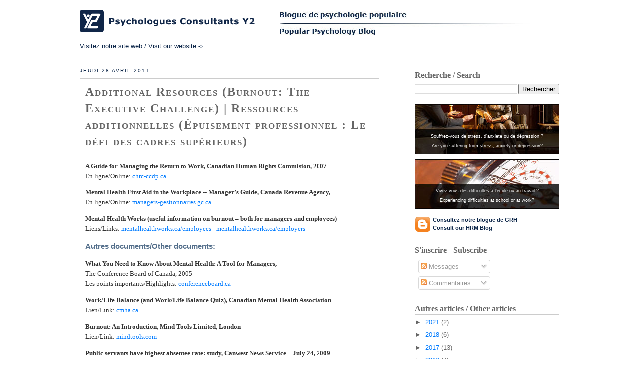

--- FILE ---
content_type: text/html; charset=UTF-8
request_url: https://psychologie.y2cp.com/2011/04/additional-resources-burnout-executive.html
body_size: 14050
content:
<!DOCTYPE html>
<html dir='ltr' xmlns='http://www.w3.org/1999/xhtml' xmlns:b='http://www.google.com/2005/gml/b' xmlns:data='http://www.google.com/2005/gml/data' xmlns:expr='http://www.google.com/2005/gml/expr'>
<head>
<link href='https://www.blogger.com/static/v1/widgets/2944754296-widget_css_bundle.css' rel='stylesheet' type='text/css'/>
<meta content='text/html; charset=UTF-8' http-equiv='Content-Type'/>
<meta content='blogger' name='generator'/>
<link href='https://psychologie.y2cp.com/favicon.ico' rel='icon' type='image/x-icon'/>
<link href='http://psychologie.y2cp.com/2011/04/additional-resources-burnout-executive.html' rel='canonical'/>
<link rel="alternate" type="application/atom+xml" title="Psychologues Consultants Y2 - Atom" href="https://psychologie.y2cp.com/feeds/posts/default" />
<link rel="alternate" type="application/rss+xml" title="Psychologues Consultants Y2 - RSS" href="https://psychologie.y2cp.com/feeds/posts/default?alt=rss" />
<link rel="service.post" type="application/atom+xml" title="Psychologues Consultants Y2 - Atom" href="https://www.blogger.com/feeds/1818966729077632241/posts/default" />

<link rel="alternate" type="application/atom+xml" title="Psychologues Consultants Y2 - Atom" href="https://psychologie.y2cp.com/feeds/2588205383955113907/comments/default" />
<!--Can't find substitution for tag [blog.ieCssRetrofitLinks]-->
<meta content='http://psychologie.y2cp.com/2011/04/additional-resources-burnout-executive.html' property='og:url'/>
<meta content='Additional Resources (Burnout: The Executive Challenge) | Ressources additionnelles (Épuisement professionnel : Le défi des cadres supérieurs)' property='og:title'/>
<meta content='A Guide for Managing the Return to Work, Canadian Human Rights Commision, 2007  En ligne/Online: chrc-ccdp.ca Mental Health First Aid in the...' property='og:description'/>
<title>
Psychologues Consultants Y2: Additional Resources (Burnout: The Executive Challenge) | Ressources additionnelles (Épuisement professionnel : Le défi des cadres supérieurs)
</title>
<style id='page-skin-1' type='text/css'><!--
/*
-----------------------------------------------
Blogger Template Style
Name:     Minima
Designer: Douglas Bowman
URL:      www.stopdesign.com
Date:     26 Feb 2004
Updated by: Blogger Team
----------------------------------------------- */
/* Variable definitions
====================
<Variable name="bgcolor" description="Page Background Color"
type="color" default="#fff">
<Variable name="textcolor" description="Text Color"
type="color" default="#333">
<Variable name="linkcolor" description="Link Color"
type="color" default="#58a">
<Variable name="pagetitlecolor" description="Blog Title Color"
type="color" default="#666">
<Variable name="descriptioncolor" description="Blog Description Color"
type="color" default="#999">
<Variable name="titlecolor" description="Post Title Color"
type="color" default="#c60">
<Variable name="bordercolor" description="Border Color"
type="color" default="#ccc">
<Variable name="sidebarcolor" description="Sidebar Title Color"
type="color" default="#999">
<Variable name="sidebartextcolor" description="Sidebar Text Color"
type="color" default="#666">
<Variable name="visitedlinkcolor" description="Visited Link Color"
type="color" default="#999">
<Variable name="bodyfont" description="Text Font"
type="font" default="normal normal 100% Georgia, Serif">
<Variable name="headerfont" description="Sidebar Title Font"
type="font"
default="normal normal 78% Verdana,Sans-serif,'Trebuchet MS',Trebuchet,Arial">
<Variable name="pagetitlefont" description="Blog Title Font"
type="font"
default="normal normal 200% Georgia, Serif">
<Variable name="descriptionfont" description="Blog Description Font"
type="font"
default="normal normal 78% 'Trebuchet MS', Trebuchet, Arial, Verdana, Sans-serif">
<Variable name="postfooterfont" description="Post Footer Font"
type="font"
default="normal normal 78% 'Trebuchet MS', Trebuchet, Arial, Verdana, Sans-serif">
<Variable name="startSide" description="Side where text starts in blog language"
type="automatic" default="left">
<Variable name="endSide" description="Side where text ends in blog language"
type="automatic" default="right">
*/
/* Use this with templates/template-twocol.html */
body {
background:#ffffff;
margin:0;
color:#333333;
font:x-small Georgia Serif;
font-size/* */:/**/small;
font-size: /**/small;
text-align: center;
}
a:link {
color:#007bff;
text-decoration:none;
}
a:visited {
color:#007bff;
text-decoration:none;
}
a:hover {
color:#007bff;
text-decoration:underline;
}
a img {
border-width:0;
}
/* Header
-----------------------------------------------
*/
#header-wrapper {
display: none;
width: 960px;
margin: 0px 0px 30px 0px;
}
#header-inner {
display: none;
background-position: center;
margin-left: auto;
margin-right: auto;
}
#header {
display: none;
margin: 0px;
text-align: center;
color:#666666;
}
#header h1 {
display: none;
margin:5px 5px 0;
padding:15px 20px .25em;
line-height:1.2em;
letter-spacing:.2em;
font: normal normal 200% Verdana, sans-serif;
}
#header a {
color:#666666;
text-decoration:none;
}
#header a:hover {
color:#666666;
}
#header .description {
margin:0 5px 5px;
padding:0 20px 15px;
max-width:700px;
letter-spacing:.2em;
line-height: 1.4em;
font: normal normal 78% Verdana, sans-serif;
color: #999999;
}
#header img {
margin-left: auto;
margin-right: auto;
}
/* Outer-Wrapper
----------------------------------------------- */
#outer-wrapper {
width: 960px;
margin: 10px auto 0 auto;
padding:10px;
text-align:left;
font: normal normal 100% Verdana, sans-serif;
}
#main-wrapper {
width: 600px;
float: left;
word-wrap: break-word; /* fix for long text breaking sidebar float in IE */
overflow: hidden;     /* fix for long non-text content breaking IE sidebar float */
}
#sidebar-wrapper {
width: 289px;
float: right;
word-wrap: break-word; /* fix for long text breaking sidebar float in IE */
overflow: hidden;      /* fix for long non-text content breaking IE sidebar float */
}
/* Headings
----------------------------------------------- */
h2 {
margin:1.5em 0 .75em;
font:normal normal 78% Verdana, sans-serif;
font-size: 10pt;
font-weight: bold;
line-height: 1.4em;
color:#0c2649;
}
/* Posts
-----------------------------------------------
*/
p.date-header {
margin:1.5em 0 .5em;
font-size: 8pt;
font-weight: normal;
margin:1.5em 0 .75em;
font:normal normal 78% Verdana, sans-serif;
text-transform: uppercase;
line-height: 1.4em;
letter-spacing:.2em;
color:#0c2649;
}
.post {
margin: 0px 0px 30px 0px;
border:1px solid #CCCCCC;
padding:0px 0px 5px 0px;
-moz-border-radius: 0px 0px 10px 10px;
-webkit-border-radius: 0px 0px 10px 10px;
border-radius: 0px 0px 10px 10px;
}
.post p{
text-align: justify;
font-family: Verdana, Arial, Helvetica, sans-serif;
}
.post h2 {
margin: 0px 0px 0px 0px;
padding: 10px 10px 10px 10px !important;
text-align: left !important;
color: #666666 !important;
font-size: 18pt !important;
letter-spacing: 2px !important;
font-variant: small-caps;
font-family: "Palatino Linotype", Palatino, "Book Antiqua", "URW Palladio L", Georgia, serif;
font-weight: bold;
display: block;
}
.post h2 a, .post h2 a:visited, .post h2 strong {
margin: 0px 0px 0px 0px;
padding: 0px 0px 0px 0px !important;
text-align: left !important;
color: #666666 !important;
font-size: 18pt !important;
letter-spacing: 2px !important;
font-variant: small-caps;
font-family: "Palatino Linotype", Palatino, "Book Antiqua", "URW Palladio L", Georgia, serif;
font-weight: bold;
display: block;
text-decoration: none;
}
.entry-title
{
padding: 0px 0px 15px 0px !important;
}
.post h2 strong, .post h2 a:hover {
color: #007bff !important;
}
.post h3, .post h4 {
color: #546F8B;
}
.post-body {
margin:0 0 .75em;
line-height:1.6em;
padding: 0px 10px 0px 10px !important;
}
.post-body blockquote {
line-height:1.3em;
}
.post-footer {
margin: .75em 0;
padding: 0px 10px 0px 10px;
color:#0c2649;
letter-spacing:.1em;
font: normal normal 78% Verdana, sans-serif;
line-height: 1.4em;
}
.comment-link {
margin-left:.6em;
}
.post img {
padding:0px 0px 5px 0px;
}
.post blockquote {
margin:1em 20px;
}
.post blockquote p {
margin:.75em 0;
}
.post-footer-line
{
font-size: 10pt !important;
}
.jump-link
{
padding: 10px 10px 10px 10px !important;
}
/* Comments
----------------------------------------------- */
#comments h4 {
margin:1em 0;
font-weight: bold;
line-height: 1.4em;
letter-spacing:.2em;
color: #0c2649;
}
#comments-block {
margin:1em 0 1.5em;
line-height:1.6em;
}
#comments-block .comment-author {
margin:.5em 0;
}
#comments-block .comment-body {
margin:.25em 0 0;
}
#comments-block .comment-footer {
margin:-.25em 0 2em;
line-height: 1.4em;
letter-spacing:.1em;
}
#comments-block .comment-body p {
margin:0 0 .75em;
}
.deleted-comment {
font-style:italic;
color:gray;
}
#blog-pager-newer-link {
float: left;
}
#blog-pager-older-link {
float: right;
}
#blog-pager {
text-align: center;
}
.feed-links {
clear: both;
line-height: 2.5em;
}
/* Sidebar Content
----------------------------------------------- */
.sidebar {
color: #666666;
line-height: 1.5em;
}
.sidebar ul {
list-style:none;
margin:0 0 0;
padding:0 0 0;
}
.sidebar li {
margin:0;
padding-top:0;
padding-right:0;
padding-bottom:.25em;
padding-left:15px;
text-indent:-15px;
line-height:1.5em;
}
.sidebar .widget, .main .widget {
margin:0;
padding:0;
}
.main .Blog {
border-bottom-width: 0;
}
.sidebar .widget h2 {
text-align: left;
margin: 20px 0px 5px 0px;
/*color: #0C2649;*/
color: #666666 !important;
padding: 0px 0px 0px 0px;
border-bottom: 1px solid #CCCCCC;
font-size: 12pt !important;
/*letter-spacing: 1px;*/
/*font-variant: small-caps;*/
/*font: Verdana;*/
font-family: "Palatino Linotype", Palatino, "Book Antiqua", "URW Palladio L", Georgia, serif;
font-weight: bold;
letter-spacing:0;
text-transform: none !important;
}
/* Profile
----------------------------------------------- */
.profile-img {
float: left;
margin-top: 0;
margin-right: 5px;
margin-bottom: 5px;
margin-left: 0;
padding: 4px;
border: 1px solid #cccccc;
}
.profile-data {
margin:0;
letter-spacing:.1em;
font: normal normal 78% Verdana, sans-serif;
color: #0c2649;
font-weight: bold;
line-height: 1.6em;
}
.profile-datablock {
margin:.5em 0 .5em;
}
.profile-textblock {
margin: 0.5em 0;
line-height: 1.6em;
}
.profile-link {
font: normal normal 78% Verdana, sans-serif;
text-transform: uppercase;
letter-spacing: .1em;
}
.QuickLinks
{
width: 220px;
padding: 0px 10px 0px 0px;
}
.Boite
{
display: block;
width: 210px;
height: 20px;
background-image: url(https://lh3.googleusercontent.com/blogger_img_proxy/AEn0k_vHQ24H_yiTIN3eyZ1TyGtH3MsYQ8Y0W400YhF6gyjCA9igAMcf3MBCuSHyUZkqNGyzzb2P-KY9QL7LXOlQwu1_LKzWZXoFm0lBhOtKucDnTxyfofdxdvSkpg=s0-d);
background-position: left;
background-repeat: no-repeat;
padding: 6px 10px 5px 0px;
margin: 0px auto;
color: #FFFFFF !important;
text-align: center;
font-weight: bold;
text-decoration: none !important;
}
.Boite:hover
{
background-image: url(https://lh3.googleusercontent.com/blogger_img_proxy/AEn0k_tIdClwH_YkV5hHUmasBy8xSfqfVho6JDsvboPHY6hcv9UhqS5DqcQZvignPoQV9ulcBNGJLSA4BABfEG-9W4ASkr9-qCZeVhj-DwX3XBSwwBsDqBVRVG5Cz_a2MA=s0-d);
background-position: top left;
background-repeat: no-repeat;
color: #FFFFFF !important;
}
.Question
{
display: block;
width: 339px;
height: 100px;
padding: 0px;
margin: 36px 0px 0px 0px;
background-image: url(https://lh3.googleusercontent.com/blogger_img_proxy/AEn0k_uXmkyZ6AH7E_NOZhg9S9QYf5iflRtHH-eB17fM7doVPn4fHRPMBUJ5SUcz_oRmUWhA6XP4SGfWgXV3GkRaZmrV9rpQpjkgXXnZ1lfTiD-iNGCyiwl3Y5TBMo-SUo2GBnJmW2s=s0-d);
background-position: left;
background-repeat: no-repeat;
}
.Question:hover
{
background-image: url(https://lh3.googleusercontent.com/blogger_img_proxy/AEn0k_u0xLjY2HgNDT4NyRUM3afUl4jpPJm4w-HD9RD-tDATmxM1v_adZ3YU8ys8oTLg2CFU1DfUYMYBLy0HOSol1m7EPvZHYrZer-9yPtqgb5lyIcz-nwd77eyqI1YEKHtv1etrOZIApmmx=s0-d);
}
.QuickLinks ul
{
margin: 5px 0px 10px 0px;
padding: 0px;
position: relative;
line-height: 1.4em;
overflow: hidden;
}
.QuickLinks li
{
padding: 0px 0px 0px 35px;
margin: 3px 0px 3px 0px;
background-image: url(https://lh3.googleusercontent.com/blogger_img_proxy/AEn0k_vWOdtQRSm7awbREIIcucUphSG-2qcPpuFneh5dUf8io6z-w2HAi_XIRq4zeUEWulYIg7aDawjVjJ1Ko2WDh3t1cU9vcCCJSu4p96eaa8XVIhdCZpvXrw76c3AlLQ=s0-d);
background-position: 0px 1px !important;
background-repeat: no-repeat;
list-style: none;
line-height: 1.4em;
text-align: left;
}
.Blogs
{
display: block;
height: 30px;
width: 339px;
padding: 1px 0px 9px 35px;
margin: 10px 0px 10px 0px;
background-image: url(https://lh3.googleusercontent.com/blogger_img_proxy/AEn0k_uZKnjtWwnhe7vDwaVq64LFBAmE02Y4cmm33XqhdWOUSuCcAuzk9QhzJqAbHhcEvETXOqoN4oQ6tmaZIVbjppxvDBRQvL9ipRahZtf9fIM-Qzn_tjFRcPE=s0-d);
background-position: left;
background-repeat: no-repeat;
text-decoration: none !important;
border: 1px solid transparent;
}
.Blogs span
{
display: block;
font-size: 11px;
text-align: justify;
text-decoration: none !important;
}
.Blogs .Title
{
padding: 0px 0px 0px 0px;
margin: 1px 0px 0px 0px;
height: 14px;
font-size: 11px;
color: #0c2649;
font-weight: bold;
letter-spacing: 0px !important;
text-decoration: none !important;
}
.Blogs .Description
{
padding: 0px 0px 0px 0px;
margin: 2px 0px 0px 0px;
height: 14px;
color: #0c2649;
font-weight: bold;
text-decoration: none !important;
}
/*------------------------*/
.Blogs:hover
{
background-image: url(https://lh3.googleusercontent.com/blogger_img_proxy/AEn0k_sliW66TxVh7WAMsoS5pt43d6lw6Sje-p1HNMYkkCrFH3w_LOv18HkjoQRahRM57oRyGAokuUvAdNftEHm6eScqYo-LBf12wAWXfa4HTgHXM8Y8lB8wiHFKKbMyyw=s0-d);
border-bottom: 1px solid #007bff !important;
border-top: 1px solid #007bff !important;
}
.Blogs:hover span
{
color: #007bff;
}
.SiteWeb
{
display: block;
height: 30px;
width: 339px;
padding: 1px 0px 9px 35px;
margin: 10px 0px 10px 0px;
background-image: url(https://lh3.googleusercontent.com/blogger_img_proxy/AEn0k_shaUNrmNPyw_XbE2kQYZQGbQ2hpYueQ46wnArM38ywLrApX-dOntY48HODCvM50tJqX4fBSqUjR2to1HwD6Tqr4PMS69Xo6lISzRAG01YvfOkNIGTklHcx=s0-d);
background-position: left;
background-repeat: no-repeat;
text-decoration: none !important;
border: 1px solid transparent;
}
.SiteWeb span
{
display: block;
font-size: 11px;
text-align: justify;
text-decoration: none !important;
}
.SiteWeb .Title
{
padding: 0px 0px 0px 0px;
margin: 1px 0px 0px 0px;
height: 14px;
font-size: 11px;
font-weight: bold;
color: #0c2649;
letter-spacing: 0px !important;
text-decoration: none !important;
}
.SiteWeb .Description
{
padding: 0px 0px 0px 0px;
margin: 2px 0px 0px 0px;
height: 14px;
color: #0c2649;
font-weight: bold;
text-decoration: none !important;
}
/*------------------------*/
.SiteWeb:hover
{
background-image: url(https://lh3.googleusercontent.com/blogger_img_proxy/AEn0k_vbSvhiFPoDITY4H1R9cmca128Bf_bWdMdh-djQ0LidQedg41qrtCen10BGnrj1lfzO5f1nwAZ6FTU9mMrUP5_ZRE0Nzwgd3IagsgmsSjuSHSKdCBlIsnwC4D-ZWQ=s0-d);
border-bottom: 1px solid #007bff !important;
border-top: 1px solid #007bff !important;
}
.SiteWeb:hover span
{
color: #007bff;
}
.PubGauche
{
display: block;
float: left;
width: 501px;
height: 108px;
margin: 20px 0px 10px 0px;
background-image: url(https://lh3.googleusercontent.com/blogger_img_proxy/AEn0k_sdcUkXt78lKyipU6P2p5IUtDAT-gd9Va70eswUkGLRcVas4Pw_AINpxm705Tpp0VFzJZCklchpqFrekSA5S6pnw6SMTDk8lu1BWIm3UCLa8ueUCToZPAPII13G9T-q=s0-d);
background-position: left;
background-repeat: no-repeat;
}
.PubGauche:hover
{
background-image: url(https://lh3.googleusercontent.com/blogger_img_proxy/AEn0k_srRvMfolrBQftRxWMyVwifwoljb445L-_Jm_tRR9KGHcSQw0S7wEbFEWBWn0hqyQt-HaHliXJyyS1h4AW0SVVkXC895vOJIO5NMRcy5vNghs1fsfi6uHE2vW7RoCmQQRQc=s0-d);
}
.PubDroite
{
display: block;
float: right;
width: 339px;
height: 108px;
margin: 20px 0px 10px 0px;
background-image: url(https://lh3.googleusercontent.com/blogger_img_proxy/AEn0k_ssAzvWpXA0vADDPNdhwMr0FMVFTERg5TZ33h55ZOBLPp2PyeXv8ITU3SmPx651VK8Wow7BDuRUzypkXKUMt3uN4-gm_CZzxQhlRDghTj-IfzQEheF3-ky6hAa6PbYKwbE=s0-d);
background-position: left;
background-repeat: no-repeat;
}
.PubDroite:hover
{
background-image: url(https://lh3.googleusercontent.com/blogger_img_proxy/AEn0k_tRsCuxo8lGy4uADEd91GjthYQ3vCAa6YYJQVuXueDVaKlQzm5H8eAnGduM-6YQ8zvotA0-Fp78ZFXOXQUnzEiblQQ1R7I6OtNPY7Qcdxzesc_NhYF-8gbW-uj6YZoprijQpBxs=s0-d);
}
.addthis_button_compact, .addthis_separator, .addthis_button_facebook, .addthis_button_myspace, .addthis_button_google, .addthis_button_twitter
{
margin: 10px 0px 0px 0px;
padding: 10px 0px 0px 0px;
}
#CustomSearch1
{
margin: 16px 0px 0px 0px;
}
.ViewAllArticles
{
display: block;
width: 339px;
text-decoration: none;
font-variant: small-caps;
font-weight: bold;
color: #0c2649 !important;
padding-left: 40px;
background-image: url(https://lh3.googleusercontent.com/blogger_img_proxy/AEn0k_tCXKajsnOSn3bxIRYrSuKuGVtI8bL9zXHvIBULS1FvGlC0MWL1swF4mUp2FuO3XHxmVJmDdZ8D7zt299Mg4AvqexHprJgrWzRtUcd40y6j-8n2yiC4=s0-d);
background-position: left;
background-repeat: no-repeat;
}
.ViewAllArticles:hover
{
text-decoration: none !important;
color: #007bff !important;
background-image: url(https://lh3.googleusercontent.com/blogger_img_proxy/AEn0k_umaQZkYn-M69wGvDkMMm1xnRAiorMP0Pn7uxzZa1GbRbgOL3ar1vDY2b2v4VHxBuXmC8b1BNyAp233XiJfMfWWlC7dYUwPWVmbgRLUnNXqwEqixwvNGzE6=s0-d);
}
/* Footer
----------------------------------------------- */
#footer-wrapper
{
width:960px;
}
#footer {
width:960px;
clear:both;
margin: 0px 0px 0px 0px;
padding-top:15px;
line-height: 1.6em;
letter-spacing:.1em;
text-align: center;
}
.LienActionBleu
{
display: block;
float: left;
clear: none;
width: 40%;
padding: 20px 15px 20px 15px;
/*color: #0C2649 !important;*/
background-color: #2e74b5;
text-align: center;
font-size: 12pt;
font-weight: bold;
border: none;
margin: 10px 0px 15px 15px;
-moz-border-radius: 4px;
-webkit-border-radius: 4px;
-khtml-border-radius: 4px;
border-radius: 4px;
color: #FFFFFF !important;
text-decoration: none;
background-image: -webkit-gradient(
linear,
right bottom,
right bottom,
color-stop(0, #194C7C),
color-stop(1, #2E74B5)
);
background-image: -o-linear-gradient(right bottom, #194C7C 0%, #2E74B5 100%);
background-image: -moz-linear-gradient(right bottom, #194C7C 0%, #2E74B5 100%);
background-image: -webkit-linear-gradient(right bottom, #194C7C 0%, #2E74B5 100%);
background-image: -ms-linear-gradient(right bottom, #194C7C 0%, #2E74B5 100%);
background-image: linear-gradient(to right bottom, #194C7C 0%, #2E74B5 100%);
}
.LienActionBleu:hover
{
color: #FFFFFF !important;
text-decoration: none !important;
background-color: #2e74b5 !important;
background-image: -webkit-gradient(
linear,
right bottom,
right bottom,
color-stop(0, #2E74B5),
color-stop(1, #4295DE)
);
background-image: -o-linear-gradient(right bottom, #2E74B5 0%, #4295DE 100%);
background-image: -moz-linear-gradient(right bottom, #2E74B5 0%, #4295DE 100%);
background-image: -webkit-linear-gradient(right bottom, #2E74B5 0%, #4295DE 100%);
background-image: -ms-linear-gradient(right bottom, #2E74B5 0%, #4295DE 100%);
background-image: linear-gradient(to right bottom, #2E74B5 0%, #4295DE 100%);
}
.LienActionVert
{
display: block;
float: right;
clear: none;
width: 40%;
padding: 20px 15px 20px 15px;
/*color: #0C2649 !important;*/
background-color: #019654;
text-align: center;
font-size: 12pt;
font-weight: bold;
border: none;
margin: 10px 15px 15px 0px;
-moz-border-radius: 4px;
-webkit-border-radius: 4px;
-khtml-border-radius: 4px;
border-radius: 4px;
color: #FFFFFF !important;
text-decoration: none !important;
background-image: -webkit-gradient(
linear,
right bottom,
right bottom,
color-stop(0, #037e00),
color-stop(1, #05be00)
);
background-image: -o-linear-gradient(right bottom, #037e00 0%, #05be00 100%);
background-image: -moz-linear-gradient(right bottom, #037e00 0%, #05be00 100%);
background-image: -webkit-linear-gradient(right bottom, #037e00 0%, #05be00 100%);
background-image: -ms-linear-gradient(right bottom, #037e00 0%, #05be00 100%);
background-image: linear-gradient(to right bottom, #037e00 0%, #05be00 100%);
}
.LienActionVert:hover
{
color: #FFFFFF !important;
background-color: #01b062 !important;
background-image: -webkit-gradient(
linear,
right bottom,
right bottom,
color-stop(0, #04ad00),
color-stop(1, #05cc00)
);
background-image: -o-linear-gradient(right bottom, #04ad00 0%, #05cc00 100%);
background-image: -moz-linear-gradient(right bottom, #04ad00 0%, #05cc00 100%);
background-image: -webkit-linear-gradient(right bottom, #04ad00 0%, #05cc00 100%);
background-image: -ms-linear-gradient(right bottom, #04ad00 0%, #05cc00 100%);
background-image: linear-gradient(to right bottom, #04ad00 0%, #05cc00 100%);
}

--></style>
<script src='//s7.addthis.com/js/300/addthis_widget.js#pubid=ra-521b989c10b3b370' type='text/javascript'></script>
<link href='https://www.blogger.com/dyn-css/authorization.css?targetBlogID=1818966729077632241&amp;zx=55ef743c-9e8d-465a-8ce8-e6dc0b9990b8' media='none' onload='if(media!=&#39;all&#39;)media=&#39;all&#39;' rel='stylesheet'/><noscript><link href='https://www.blogger.com/dyn-css/authorization.css?targetBlogID=1818966729077632241&amp;zx=55ef743c-9e8d-465a-8ce8-e6dc0b9990b8' rel='stylesheet'/></noscript>
<meta name='google-adsense-platform-account' content='ca-host-pub-1556223355139109'/>
<meta name='google-adsense-platform-domain' content='blogspot.com'/>

</head>
<body>
<div class='navbar no-items section' id='navbar'>
</div>
<div id='outer-wrapper'>
<div id='wrap2'>
<!-- skip links for text browsers -->
<span id='skiplinks' style='display:none;'>
<a href='#main'>
            skip to main 
          </a>
          |
          <a href='#sidebar'>
            skip to sidebar
          </a>
</span>
<div id='header-wrapper'>
<div class='header section' id='header'><div class='widget Header' data-version='1' id='Header1'>
<div id='header-inner'>
<a href='https://psychologie.y2cp.com/' style='display: block'>
<img alt='Psychologues Consultants Y2' height='50px; ' id='Header1_headerimg' src='https://blogger.googleusercontent.com/img/b/R29vZ2xl/AVvXsEjP503Z6-mEMliv3nDqLD_CE-FtzK5oLuB3vP45wpJ2iGzqXU6uK4sb-mHDDcAIHJq2FKQQ7sY14gjETCH-O-grE0Qzuy-yoNjiBI3-69s4CvzCKs6RDMgeG3g6EmSdVTfvIRoBNpJMbFk/s1600-r/blogpsypop.jpg' style='display: block' width='970px; '/>
</a>
</div>
</div></div>
</div>
<div id='content-wrapper'>
<div id='crosscol-wrapper' style='text-align:center'>
<div class='crosscol section' id='crosscol'><div class='widget HTML' data-version='1' id='HTML6'>
<div class='widget-content'>
<style>
.Entete
{
position: relative;
overflow: hidden;
padding-bottom: 20px;
/*border-bottom: solid 1px #999999;*/
}

.LienSiteWeb
{
display: block;
float: left;
margin-right: 50px;
}

.LienSiteWeb img
{
display: block;
float: left;
clear: both;
}

.LienSiteWeb .LienSiteWebSpan
{
display: block;
float: left;
clear: both;
text-align: center;
font-size: 10pt;
margin: 20px auto 0px auto !important;
color: #0C2649 !important;
}

.LienSiteWeb:hover span
{
color: #007BFF!important;
}

</style>
<div class="Entete">
<a href="http://www.y2cp.com/" title="Cliquez pour accéder à notre site web" target="_blank" class="LienSiteWeb"><img src="https://lh3.googleusercontent.com/blogger_img_proxy/AEn0k_tgaiYYF5JS9Xvb4-4yYfuy61LtnxS4bsIr3rojJOvhBWGicJhVfp_xtIbfdZp45hbRMwd11HTSDZjlUnbU4k8dUKa4jRdDbQsIrRoeneGQjfyo4dTnUHMI8dp3g6hxBsUn4A0sscfyU7cvKGUAVnM=s0-d"><span class="LienSiteWebSpan">Visitez notre site web / Visit our website <span style="font-size: 8pt !important;">-&gt;</span></span></a>
<a href="http://psychologie.y2cp.com/" title="Cliquez pour accéder à notre blog de psychologie populaire" style="display: block; float: left; margin-top: 2px;"><img src="https://lh3.googleusercontent.com/blogger_img_proxy/AEn0k_uUCNkZW6_ABwdPQ_9c3g1o5U5lZDc-3BRwl5Mv42lKjXP4TnjJ4MgT0grpg0i4oh0hp9q9nfGRtqyO4mOheHJ4CZoenYo7gbEkGY-TkMrMHf2SfeTnIDYVR4cPHNlS0BzD=s0-d"></a>
</div>
</div>
<div class='clear'></div>
</div></div>
</div>
<div id='main-wrapper'>
<div class='main section' id='main'><div class='widget Blog' data-version='1' id='Blog1'>
<div class='blog-posts hfeed'>
<!--Can't find substitution for tag [defaultAdStart]-->

                          <div class="date-outer">
                        
<p class='date-header'>
<span>
jeudi 28 avril 2011
</span>
</p>

                          <div class="date-posts">
                        
<div class='post-outer'>
<div class='post hentry' itemprop='blogPost' itemscope='itemscope' itemtype='http://schema.org/BlogPosting'>
<meta content='1818966729077632241' itemprop='blogId'/>
<meta content='2588205383955113907' itemprop='postId'/>
<a name='2588205383955113907'></a>
<h2 class='post-title entry-title' itemprop='name'>
Additional Resources (Burnout: The Executive Challenge) | Ressources additionnelles (Épuisement professionnel : Le défi des cadres supérieurs)
</h2>
<div class='post-header'>
<div class='post-header-line-1'></div>
</div>
<div class='post-body entry-content' id='post-body-2588205383955113907' itemprop='description articleBody'>
<p style="font-family: Verdana;"><strong>A Guide for Managing the Return to Work, Canadian Human Rights Commision, 2007</strong><br />
En ligne/Online: <a href="http://www.chrc-ccdp.ca/pdf/GMRW_GGRT_en.pdf?blank" target="_blank">chrc-ccdp.ca</a></p><p style="font-family: Verdana;"><strong>Mental Health First Aid in the Workplace -- Manager&#8217;s Guide, Canada Revenue Agency,</strong><br />
En ligne/Online: <a href="http://www.managers-gestionnaires.gc.ca/documents/hot/Mental%20Health%20Guide_final_eng.pdf" target="_blank">managers-gestionnaires.gc.ca</a></p><p style="font-family: Verdana;"><strong>Mental Health Works (useful information on burnout &#8211; both for managers and employees)</strong><br />
Liens/Links: <a href="http://www.mentalhealthworks.ca/employees/faq/question8.asp" target="_blank">mentalhealthworks.ca/employees</a> - <a href="http://www.mentalhealthworks.ca/employers/rights_and_responsibilities.asp" target="_blank">mentalhealthworks.ca/employers</a></p><a name="more"></a><h3>Autres documents/Other documents:</h3><p style="font-family: Verdana;"><strong>What You Need to Know About Mental Health: A Tool for Managers,</strong><br />
The Conference Board of Canada, 2005<br />
Les points importants/Highlights: <a href="http://www.conferenceboard.ca/documents.aspx?did=1433" target="_blank">conferenceboard.ca</a></p><p style="font-family: Verdana;"><strong>Work/Life Balance (and Work/Life Balance Quiz), Canadian Mental Health Association</strong><br />
Lien/Link: <a href="http://www.cmha.ca/bins/content_page.asp?cid=2-1841&amp;lang=1" target="_blank">cmha.ca</a></p><p style="font-family: Verdana;"><strong>Burnout: An Introduction, Mind Tools Limited, London</strong><br />
Lien/Link: <a href="http://www.mindtools.com/stress/Brn/StressIntro.htm#" target="_blank">mindtools.com</a></p><p style="font-family: Verdana;"><strong>Public servants have highest absentee rate: study, Canwest News Service &#8211; July 24, 2009</strong><br />
Lien/Link: <a href="http://www.nationalpost.com/m/story.html?id=1826708&amp;s=Home" target="_blank">nationalpost.com</a></p><p style="font-family: Verdana;"><strong>Guide pour une démarche stratégique de prévention des problèmes de santé psychologique au travail, Université Laval, juin 2009</strong><br />
Lien/Link: <a href="www.cgsst.com" target="_blank">cgsst.com</a></p><p style="font-family: Verdana;"><strong>Évaluation de la santé mentale au travail; une analyse des pratiques de gestion des ressources humaines, Jean-Pierre Brun, Université Laval, août 2003</strong><br />
Lien/Link: <a href="http://www.irsst.qc.ca/files/documents/PubIRSST/R-342.pdf" target="_blank">R-342.pdf (irsst.qc.ca)</a></p><p style="font-family: Verdana;"><strong>Livre/Book:</strong><br />
Le Burn out : Comprendre et vaincre l&#8217;épuisement professionnel,<br />
Suzanne Peters et Dr Patrick Mesters, Edition MARABOUT (Hachette Livre) 2008</p><p style="font-family: Verdana; text-align: right;"><a href="http://www.y2cp.com" target="_blank">Psychologues Consultants Y2</a></p>
<div style='clear: both;'></div>
</div>
<div class='post-footer'>
<div class='post-footer-line post-footer-line-1'>
<span class='post-author vcard'>
Publié par
<span class='fn' itemprop='author' itemscope='itemscope' itemtype='http://schema.org/Person'>
<meta content='https://www.blogger.com/profile/16267697707356566545' itemprop='url'/>
<a class='g-profile' href='https://www.blogger.com/profile/16267697707356566545' rel='author' title='author profile'>
<span itemprop='name'>
Psychologues Consultants Y2
</span>
</a>
</span>
</span>
<span class='post-timestamp'>
à
<meta content='http://psychologie.y2cp.com/2011/04/additional-resources-burnout-executive.html' itemprop='url'/>
<a class='timestamp-link' href='https://psychologie.y2cp.com/2011/04/additional-resources-burnout-executive.html' rel='bookmark' title='permanent link'>
<abbr class='published' itemprop='datePublished' title='2011-04-28T11:12:00-04:00'>
11 h 12
</abbr>
</a>
</span>
<span class='post-comment-link'>
</span>
<span class='post-icons'>
<span class='item-control blog-admin pid-597977032'>
<a href='https://www.blogger.com/post-edit.g?blogID=1818966729077632241&postID=2588205383955113907&from=pencil' title='Modifier le message'>
<img alt="" class="icon-action" height="18" src="//img2.blogblog.com/img/icon18_edit_allbkg.gif" width="18">
</a>
</span>
</span>
</div>
<div class='post-footer-line post-footer-line-2'>
<span class='post-labels'>
</span>
</div>
<div class='post-footer-line post-footer-line-3'>
<span class='post-location'>
</span>
</div>
</div>
</div>
<div class='comments' id='comments'>
<a name='comments'></a>
<h4>
Aucun commentaire
                        :
                      </h4>
<div id='Blog1_comments-block-wrapper'>
<dl class='avatar-comment-indent' id='comments-block'>
</dl>
</div>
<p class='comment-footer'>
<a href='https://www.blogger.com/comment/fullpage/post/1818966729077632241/2588205383955113907' onclick=''>
Publier un commentaire
</a>
</p>
<div id='backlinks-container'>
<div id='Blog1_backlinks-container'>
</div>
</div>
</div>
</div>

                        </div></div>
                      
<!--Can't find substitution for tag [adEnd]-->
</div>
<div class='blog-pager' id='blog-pager'>
<span id='blog-pager-newer-link'>
<a class='blog-pager-newer-link' href='https://psychologie.y2cp.com/2011/04/burnout-executive-challenge-epuisement_28.html' id='Blog1_blog-pager-newer-link' title='Message plus récent'>
Message plus récent
</a>
</span>
<span id='blog-pager-older-link'>
<a class='blog-pager-older-link' href='https://psychologie.y2cp.com/2011/04/difficultes-gerer-vos-courriels.html' id='Blog1_blog-pager-older-link' title='Messages plus anciens'>
Messages plus anciens
</a>
</span>
<a class='home-link' href='https://psychologie.y2cp.com/'>
Accueil
</a>
</div>
<div class='clear'></div>
<div class='post-feeds'>
<div class='feed-links'>
S'abonner à :
<a class='feed-link' href='https://psychologie.y2cp.com/feeds/2588205383955113907/comments/default' target='_blank' type='application/atom+xml'>
Publier des commentaires
                        (
                        Atom
                        )
                      </a>
</div>
</div>
</div><div class='widget HTML' data-version='1' id='HTML2'>
<div class='widget-content'>
<!-- AddThis Button BEGIN -->
<div class="addthis_toolbox addthis_default_style addthis_16x16_style" style="height: 16px;">
<a class="addthis_button_facebook" style="margin-top: 10px;"></a>
<a class="addthis_button_twitter" style="margin-top: 10px;"></a>
<a class="addthis_button_google_plusone_share" style="margin-top: 10px;"></a>
<a class="addthis_button_email" style="margin-top: 10px;"></a>
<a class="addthis_button_pinterest_share" style="margin-top: 10px;"></a>
<a class="addthis_button_compact" style="margin-top: 10px;"></a><a class="addthis_counter addthis_bubble_style" style="margin-top: 10px;"></a>
</div>
<script type="text/javascript">var addthis_config = {"data_track_addressbar":true};</script>
<script type="text/javascript" src="//s7.addthis.com/js/300/addthis_widget.js#pubid=ra-521b989c10b3b370"></script>
<!-- AddThis Button END -->
</div>
<div class='clear'></div>
</div></div>
</div>
<div id='sidebar-wrapper'>
<div class='sidebar section' id='sidebar'><div class='widget HTML' data-version='1' id='HTML7'>
<div class='widget-content'>
<div class="addthis_native_toolbox"></div>
</div>
<div class='clear'></div>
</div><div class='widget BlogSearch' data-version='1' id='BlogSearch1'>
<h2 class='title'>Recherche / Search</h2>
<div class='widget-content'>
<div id='BlogSearch1_form'>
<form action='https://psychologie.y2cp.com/search' class='gsc-search-box' target='_top'>
<table cellpadding='0' cellspacing='0' class='gsc-search-box'>
<tbody>
<tr>
<td class='gsc-input'>
<input autocomplete='off' class='gsc-input' name='q' size='10' title='search' type='text' value=''/>
</td>
<td class='gsc-search-button'>
<input class='gsc-search-button' title='search' type='submit' value='Rechercher'/>
</td>
</tr>
</tbody>
</table>
</form>
</div>
</div>
<div class='clear'></div>
</div><div class='widget HTML' data-version='1' id='HTML1'>
<div class='widget-content'>
<style type="text/css">
	.Therapie
	{
		font-size: 9px;
		display: block;
		width: 289px;
		height: 100px;
		margin-bottom: 10px;
		margin-top: 20px;
		background-image: url(https://lh3.googleusercontent.com/blogger_img_proxy/AEn0k_v1L5T0MNoNdzZHxVZliCjgWHbfORskw7Vozoc7KPXq4ceK3TZNitVbObPxNuUEvXdIA-QDJyqAbF53o2eAz4WqplPeu2HFdmqHXiiiGapWVP3H6g=s0-d);
		background-repeat: no-repeat;
		text-decoration: none;
	}
	.Therapie span
	{
		display: block;
		padding-top: 55px;
		text-align: center;
		color: #FFFFFF;
	}
	.Therapie:hover
	{
		background-image: url(https://lh3.googleusercontent.com/blogger_img_proxy/AEn0k_seqP-3zz0-dgWUpcbA7MshxfqOxoKESrgu-lAhQhQQwdRRUOmkqn6p2uSVMBA4Qxhstos6vGKDUBNp9hjXqBldbTsSitAFgMwKlGPIIlQgrvGdqsEN=s0-d);
	}
	.Chronometre
	{
		font-size: 9px;
		display: block;
		width: 289px;
		height: 100px;
		background-image: url(https://lh3.googleusercontent.com/blogger_img_proxy/AEn0k_tn_gUueDWUpUmlJiqcRyx8rN_gczRpp0gwusSbs_8mkAV_7JUjX5E1VFcPuGJsFBrpuH3-U_tVoo3KPNGhALW_aNSnbyxWMzTES6-QKTveGc8a8k5J=s0-d);
		background-repeat: no-repeat;
		text-decoration: none;
	}
	.Chronometre span
	{
		display: block;
		padding-top: 55px;
		text-align: center;
		color: #FFFFFF;
	}
	.Chronometre:hover
	{
		background-image: url(https://lh3.googleusercontent.com/blogger_img_proxy/AEn0k_s_ZXECWF4RluJ1gIiXNmV-P-kLCyiIerWmHTw_1LNVBV98G5tsVAAotbKtmxWSi-4ZU6J4pNZQOOsc3mX5wKwe5NWUQFKs44y-mYQSi8IbEQpC-A1oUzkL=s0-d);
	}
</style>
<a href="https://www.y2cp.com/fr/psychotherapie/" target="_blank" class="Therapie"><span>Souffrez-vous de stress, d'anxiété ou de dépression ?<br />Are you suffering from stress, anxiety or depression?</span></a>

<a href="https://www.y2cp.com/fr/evaluation-neuropsychologique/" target="_blank" class="Chronometre"><span>Vivez-vous des difficultés à l'école ou au travail ?<br />Experiencing difficulties at school or at work?</span></a>
</div>
<div class='clear'></div>
</div><div class='widget HTML' data-version='1' id='HTML5'>
<div class='widget-content'>
<a class="Blogs" href="https://hrm.y2cp.com/" title="Consultez notre blogue de GRH" target="_blank">
		<span class="Title">Consultez notre blogue de GRH</span><span class="Description">Consult our HRM Blog</span>
	</a>
</div>
<div class='clear'></div>
</div><div class='widget Subscribe' data-version='1' id='Subscribe1'>
<div style='white-space:nowrap'>
<h2 class='title'>
S'inscrire - Subscribe
</h2>
<div class='widget-content'>
<div class='subscribe-wrapper subscribe-type-POST'>
<div class='subscribe expanded subscribe-type-POST' id='SW_READER_LIST_Subscribe1POST' style='display:none;'>
<div class='top'>
<span class='inner' onclick='return(_SW_toggleReaderList(event, "Subscribe1POST"));'>
<img class='subscribe-dropdown-arrow' src='https://resources.blogblog.com/img/widgets/arrow_dropdown.gif'/>
<img align='absmiddle' alt='' border='0' class='feed-icon' src='https://resources.blogblog.com/img/icon_feed12.png'/>
Messages
</span>
<div class='feed-reader-links'>
<a class='feed-reader-link' href='http://www.netvibes.com/subscribe.php?url=https%3A%2F%2Fpsychologie.y2cp.com%2Ffeeds%2Fposts%2Fdefault' target='_blank'>
<img src='https://resources.blogblog.com/img/widgets/subscribe-netvibes.png'/>
</a>
<a class='feed-reader-link' href='http://add.my.yahoo.com/content?url=https%3A%2F%2Fpsychologie.y2cp.com%2Ffeeds%2Fposts%2Fdefault' target='_blank'>
<img src='https://resources.blogblog.com/img/widgets/subscribe-yahoo.png'/>
</a>
<a class='feed-reader-link' href='https://psychologie.y2cp.com/feeds/posts/default' target='_blank'>
<img align='absmiddle' class='feed-icon' src='https://resources.blogblog.com/img/icon_feed12.png'/>
                                    Atom
                                  </a>
</div>
</div>
<div class='bottom'></div>
</div>
<div class='subscribe' id='SW_READER_LIST_CLOSED_Subscribe1POST' onclick='return(_SW_toggleReaderList(event, "Subscribe1POST"));'>
<div class='top'>
<span class='inner'>
<img class='subscribe-dropdown-arrow' src='https://resources.blogblog.com/img/widgets/arrow_dropdown.gif'/>
<span onclick='return(_SW_toggleReaderList(event, "Subscribe1POST"));'>
<img align='absmiddle' alt='' border='0' class='feed-icon' src='https://resources.blogblog.com/img/icon_feed12.png'/>
Messages
</span>
</span>
</div>
<div class='bottom'></div>
</div>
</div>
<div class='subscribe-wrapper subscribe-type-PER_POST'>
<div class='subscribe expanded subscribe-type-PER_POST' id='SW_READER_LIST_Subscribe1PER_POST' style='display:none;'>
<div class='top'>
<span class='inner' onclick='return(_SW_toggleReaderList(event, "Subscribe1PER_POST"));'>
<img class='subscribe-dropdown-arrow' src='https://resources.blogblog.com/img/widgets/arrow_dropdown.gif'/>
<img align='absmiddle' alt='' border='0' class='feed-icon' src='https://resources.blogblog.com/img/icon_feed12.png'/>
Commentaires
</span>
<div class='feed-reader-links'>
<a class='feed-reader-link' href='http://www.netvibes.com/subscribe.php?url=https%3A%2F%2Fpsychologie.y2cp.com%2Ffeeds%2F2588205383955113907%2Fcomments%2Fdefault' target='_blank'>
<img src='https://resources.blogblog.com/img/widgets/subscribe-netvibes.png'/>
</a>
<a class='feed-reader-link' href='http://add.my.yahoo.com/content?url=https%3A%2F%2Fpsychologie.y2cp.com%2Ffeeds%2F2588205383955113907%2Fcomments%2Fdefault' target='_blank'>
<img src='https://resources.blogblog.com/img/widgets/subscribe-yahoo.png'/>
</a>
<a class='feed-reader-link' href='https://psychologie.y2cp.com/feeds/2588205383955113907/comments/default' target='_blank'>
<img align='absmiddle' class='feed-icon' src='https://resources.blogblog.com/img/icon_feed12.png'/>
                                    Atom
                                  </a>
</div>
</div>
<div class='bottom'></div>
</div>
<div class='subscribe' id='SW_READER_LIST_CLOSED_Subscribe1PER_POST' onclick='return(_SW_toggleReaderList(event, "Subscribe1PER_POST"));'>
<div class='top'>
<span class='inner'>
<img class='subscribe-dropdown-arrow' src='https://resources.blogblog.com/img/widgets/arrow_dropdown.gif'/>
<span onclick='return(_SW_toggleReaderList(event, "Subscribe1PER_POST"));'>
<img align='absmiddle' alt='' border='0' class='feed-icon' src='https://resources.blogblog.com/img/icon_feed12.png'/>
Commentaires
</span>
</span>
</div>
<div class='bottom'></div>
</div>
</div>
<div style='clear:both'></div>
</div>
</div>
<div class='clear'></div>
</div><div class='widget BlogArchive' data-version='1' id='BlogArchive1'>
<h2>Autres articles / Other articles</h2>
<div class='widget-content'>
<div id='ArchiveList'>
<div id='BlogArchive1_ArchiveList'>
<ul class='hierarchy'>
<li class='archivedate collapsed'>
<a class='toggle' href='javascript:void(0)'>
<span class='zippy'>

        &#9658;&#160;
      
</span>
</a>
<a class='post-count-link' href='https://psychologie.y2cp.com/2021/'>
2021
</a>
<span class='post-count' dir='ltr'>(2)</span>
<ul class='hierarchy'>
<li class='archivedate collapsed'>
<a class='toggle' href='javascript:void(0)'>
<span class='zippy'>

        &#9658;&#160;
      
</span>
</a>
<a class='post-count-link' href='https://psychologie.y2cp.com/2021/04/'>
avril
</a>
<span class='post-count' dir='ltr'>(2)</span>
</li>
</ul>
</li>
</ul>
<ul class='hierarchy'>
<li class='archivedate collapsed'>
<a class='toggle' href='javascript:void(0)'>
<span class='zippy'>

        &#9658;&#160;
      
</span>
</a>
<a class='post-count-link' href='https://psychologie.y2cp.com/2018/'>
2018
</a>
<span class='post-count' dir='ltr'>(6)</span>
<ul class='hierarchy'>
<li class='archivedate collapsed'>
<a class='toggle' href='javascript:void(0)'>
<span class='zippy'>

        &#9658;&#160;
      
</span>
</a>
<a class='post-count-link' href='https://psychologie.y2cp.com/2018/10/'>
octobre
</a>
<span class='post-count' dir='ltr'>(1)</span>
</li>
</ul>
<ul class='hierarchy'>
<li class='archivedate collapsed'>
<a class='toggle' href='javascript:void(0)'>
<span class='zippy'>

        &#9658;&#160;
      
</span>
</a>
<a class='post-count-link' href='https://psychologie.y2cp.com/2018/09/'>
septembre
</a>
<span class='post-count' dir='ltr'>(2)</span>
</li>
</ul>
<ul class='hierarchy'>
<li class='archivedate collapsed'>
<a class='toggle' href='javascript:void(0)'>
<span class='zippy'>

        &#9658;&#160;
      
</span>
</a>
<a class='post-count-link' href='https://psychologie.y2cp.com/2018/06/'>
juin
</a>
<span class='post-count' dir='ltr'>(1)</span>
</li>
</ul>
<ul class='hierarchy'>
<li class='archivedate collapsed'>
<a class='toggle' href='javascript:void(0)'>
<span class='zippy'>

        &#9658;&#160;
      
</span>
</a>
<a class='post-count-link' href='https://psychologie.y2cp.com/2018/04/'>
avril
</a>
<span class='post-count' dir='ltr'>(1)</span>
</li>
</ul>
<ul class='hierarchy'>
<li class='archivedate collapsed'>
<a class='toggle' href='javascript:void(0)'>
<span class='zippy'>

        &#9658;&#160;
      
</span>
</a>
<a class='post-count-link' href='https://psychologie.y2cp.com/2018/01/'>
janvier
</a>
<span class='post-count' dir='ltr'>(1)</span>
</li>
</ul>
</li>
</ul>
<ul class='hierarchy'>
<li class='archivedate collapsed'>
<a class='toggle' href='javascript:void(0)'>
<span class='zippy'>

        &#9658;&#160;
      
</span>
</a>
<a class='post-count-link' href='https://psychologie.y2cp.com/2017/'>
2017
</a>
<span class='post-count' dir='ltr'>(13)</span>
<ul class='hierarchy'>
<li class='archivedate collapsed'>
<a class='toggle' href='javascript:void(0)'>
<span class='zippy'>

        &#9658;&#160;
      
</span>
</a>
<a class='post-count-link' href='https://psychologie.y2cp.com/2017/11/'>
novembre
</a>
<span class='post-count' dir='ltr'>(1)</span>
</li>
</ul>
<ul class='hierarchy'>
<li class='archivedate collapsed'>
<a class='toggle' href='javascript:void(0)'>
<span class='zippy'>

        &#9658;&#160;
      
</span>
</a>
<a class='post-count-link' href='https://psychologie.y2cp.com/2017/08/'>
août
</a>
<span class='post-count' dir='ltr'>(2)</span>
</li>
</ul>
<ul class='hierarchy'>
<li class='archivedate collapsed'>
<a class='toggle' href='javascript:void(0)'>
<span class='zippy'>

        &#9658;&#160;
      
</span>
</a>
<a class='post-count-link' href='https://psychologie.y2cp.com/2017/07/'>
juillet
</a>
<span class='post-count' dir='ltr'>(4)</span>
</li>
</ul>
<ul class='hierarchy'>
<li class='archivedate collapsed'>
<a class='toggle' href='javascript:void(0)'>
<span class='zippy'>

        &#9658;&#160;
      
</span>
</a>
<a class='post-count-link' href='https://psychologie.y2cp.com/2017/06/'>
juin
</a>
<span class='post-count' dir='ltr'>(1)</span>
</li>
</ul>
<ul class='hierarchy'>
<li class='archivedate collapsed'>
<a class='toggle' href='javascript:void(0)'>
<span class='zippy'>

        &#9658;&#160;
      
</span>
</a>
<a class='post-count-link' href='https://psychologie.y2cp.com/2017/03/'>
mars
</a>
<span class='post-count' dir='ltr'>(3)</span>
</li>
</ul>
<ul class='hierarchy'>
<li class='archivedate collapsed'>
<a class='toggle' href='javascript:void(0)'>
<span class='zippy'>

        &#9658;&#160;
      
</span>
</a>
<a class='post-count-link' href='https://psychologie.y2cp.com/2017/02/'>
février
</a>
<span class='post-count' dir='ltr'>(1)</span>
</li>
</ul>
<ul class='hierarchy'>
<li class='archivedate collapsed'>
<a class='toggle' href='javascript:void(0)'>
<span class='zippy'>

        &#9658;&#160;
      
</span>
</a>
<a class='post-count-link' href='https://psychologie.y2cp.com/2017/01/'>
janvier
</a>
<span class='post-count' dir='ltr'>(1)</span>
</li>
</ul>
</li>
</ul>
<ul class='hierarchy'>
<li class='archivedate collapsed'>
<a class='toggle' href='javascript:void(0)'>
<span class='zippy'>

        &#9658;&#160;
      
</span>
</a>
<a class='post-count-link' href='https://psychologie.y2cp.com/2016/'>
2016
</a>
<span class='post-count' dir='ltr'>(4)</span>
<ul class='hierarchy'>
<li class='archivedate collapsed'>
<a class='toggle' href='javascript:void(0)'>
<span class='zippy'>

        &#9658;&#160;
      
</span>
</a>
<a class='post-count-link' href='https://psychologie.y2cp.com/2016/12/'>
décembre
</a>
<span class='post-count' dir='ltr'>(4)</span>
</li>
</ul>
</li>
</ul>
<ul class='hierarchy'>
<li class='archivedate collapsed'>
<a class='toggle' href='javascript:void(0)'>
<span class='zippy'>

        &#9658;&#160;
      
</span>
</a>
<a class='post-count-link' href='https://psychologie.y2cp.com/2015/'>
2015
</a>
<span class='post-count' dir='ltr'>(3)</span>
<ul class='hierarchy'>
<li class='archivedate collapsed'>
<a class='toggle' href='javascript:void(0)'>
<span class='zippy'>

        &#9658;&#160;
      
</span>
</a>
<a class='post-count-link' href='https://psychologie.y2cp.com/2015/10/'>
octobre
</a>
<span class='post-count' dir='ltr'>(1)</span>
</li>
</ul>
<ul class='hierarchy'>
<li class='archivedate collapsed'>
<a class='toggle' href='javascript:void(0)'>
<span class='zippy'>

        &#9658;&#160;
      
</span>
</a>
<a class='post-count-link' href='https://psychologie.y2cp.com/2015/08/'>
août
</a>
<span class='post-count' dir='ltr'>(1)</span>
</li>
</ul>
<ul class='hierarchy'>
<li class='archivedate collapsed'>
<a class='toggle' href='javascript:void(0)'>
<span class='zippy'>

        &#9658;&#160;
      
</span>
</a>
<a class='post-count-link' href='https://psychologie.y2cp.com/2015/04/'>
avril
</a>
<span class='post-count' dir='ltr'>(1)</span>
</li>
</ul>
</li>
</ul>
<ul class='hierarchy'>
<li class='archivedate collapsed'>
<a class='toggle' href='javascript:void(0)'>
<span class='zippy'>

        &#9658;&#160;
      
</span>
</a>
<a class='post-count-link' href='https://psychologie.y2cp.com/2014/'>
2014
</a>
<span class='post-count' dir='ltr'>(14)</span>
<ul class='hierarchy'>
<li class='archivedate collapsed'>
<a class='toggle' href='javascript:void(0)'>
<span class='zippy'>

        &#9658;&#160;
      
</span>
</a>
<a class='post-count-link' href='https://psychologie.y2cp.com/2014/12/'>
décembre
</a>
<span class='post-count' dir='ltr'>(1)</span>
</li>
</ul>
<ul class='hierarchy'>
<li class='archivedate collapsed'>
<a class='toggle' href='javascript:void(0)'>
<span class='zippy'>

        &#9658;&#160;
      
</span>
</a>
<a class='post-count-link' href='https://psychologie.y2cp.com/2014/10/'>
octobre
</a>
<span class='post-count' dir='ltr'>(1)</span>
</li>
</ul>
<ul class='hierarchy'>
<li class='archivedate collapsed'>
<a class='toggle' href='javascript:void(0)'>
<span class='zippy'>

        &#9658;&#160;
      
</span>
</a>
<a class='post-count-link' href='https://psychologie.y2cp.com/2014/09/'>
septembre
</a>
<span class='post-count' dir='ltr'>(1)</span>
</li>
</ul>
<ul class='hierarchy'>
<li class='archivedate collapsed'>
<a class='toggle' href='javascript:void(0)'>
<span class='zippy'>

        &#9658;&#160;
      
</span>
</a>
<a class='post-count-link' href='https://psychologie.y2cp.com/2014/03/'>
mars
</a>
<span class='post-count' dir='ltr'>(7)</span>
</li>
</ul>
<ul class='hierarchy'>
<li class='archivedate collapsed'>
<a class='toggle' href='javascript:void(0)'>
<span class='zippy'>

        &#9658;&#160;
      
</span>
</a>
<a class='post-count-link' href='https://psychologie.y2cp.com/2014/02/'>
février
</a>
<span class='post-count' dir='ltr'>(3)</span>
</li>
</ul>
<ul class='hierarchy'>
<li class='archivedate collapsed'>
<a class='toggle' href='javascript:void(0)'>
<span class='zippy'>

        &#9658;&#160;
      
</span>
</a>
<a class='post-count-link' href='https://psychologie.y2cp.com/2014/01/'>
janvier
</a>
<span class='post-count' dir='ltr'>(1)</span>
</li>
</ul>
</li>
</ul>
<ul class='hierarchy'>
<li class='archivedate collapsed'>
<a class='toggle' href='javascript:void(0)'>
<span class='zippy'>

        &#9658;&#160;
      
</span>
</a>
<a class='post-count-link' href='https://psychologie.y2cp.com/2013/'>
2013
</a>
<span class='post-count' dir='ltr'>(9)</span>
<ul class='hierarchy'>
<li class='archivedate collapsed'>
<a class='toggle' href='javascript:void(0)'>
<span class='zippy'>

        &#9658;&#160;
      
</span>
</a>
<a class='post-count-link' href='https://psychologie.y2cp.com/2013/11/'>
novembre
</a>
<span class='post-count' dir='ltr'>(2)</span>
</li>
</ul>
<ul class='hierarchy'>
<li class='archivedate collapsed'>
<a class='toggle' href='javascript:void(0)'>
<span class='zippy'>

        &#9658;&#160;
      
</span>
</a>
<a class='post-count-link' href='https://psychologie.y2cp.com/2013/10/'>
octobre
</a>
<span class='post-count' dir='ltr'>(4)</span>
</li>
</ul>
<ul class='hierarchy'>
<li class='archivedate collapsed'>
<a class='toggle' href='javascript:void(0)'>
<span class='zippy'>

        &#9658;&#160;
      
</span>
</a>
<a class='post-count-link' href='https://psychologie.y2cp.com/2013/08/'>
août
</a>
<span class='post-count' dir='ltr'>(1)</span>
</li>
</ul>
<ul class='hierarchy'>
<li class='archivedate collapsed'>
<a class='toggle' href='javascript:void(0)'>
<span class='zippy'>

        &#9658;&#160;
      
</span>
</a>
<a class='post-count-link' href='https://psychologie.y2cp.com/2013/05/'>
mai
</a>
<span class='post-count' dir='ltr'>(1)</span>
</li>
</ul>
<ul class='hierarchy'>
<li class='archivedate collapsed'>
<a class='toggle' href='javascript:void(0)'>
<span class='zippy'>

        &#9658;&#160;
      
</span>
</a>
<a class='post-count-link' href='https://psychologie.y2cp.com/2013/04/'>
avril
</a>
<span class='post-count' dir='ltr'>(1)</span>
</li>
</ul>
</li>
</ul>
<ul class='hierarchy'>
<li class='archivedate collapsed'>
<a class='toggle' href='javascript:void(0)'>
<span class='zippy'>

        &#9658;&#160;
      
</span>
</a>
<a class='post-count-link' href='https://psychologie.y2cp.com/2012/'>
2012
</a>
<span class='post-count' dir='ltr'>(17)</span>
<ul class='hierarchy'>
<li class='archivedate collapsed'>
<a class='toggle' href='javascript:void(0)'>
<span class='zippy'>

        &#9658;&#160;
      
</span>
</a>
<a class='post-count-link' href='https://psychologie.y2cp.com/2012/12/'>
décembre
</a>
<span class='post-count' dir='ltr'>(2)</span>
</li>
</ul>
<ul class='hierarchy'>
<li class='archivedate collapsed'>
<a class='toggle' href='javascript:void(0)'>
<span class='zippy'>

        &#9658;&#160;
      
</span>
</a>
<a class='post-count-link' href='https://psychologie.y2cp.com/2012/11/'>
novembre
</a>
<span class='post-count' dir='ltr'>(1)</span>
</li>
</ul>
<ul class='hierarchy'>
<li class='archivedate collapsed'>
<a class='toggle' href='javascript:void(0)'>
<span class='zippy'>

        &#9658;&#160;
      
</span>
</a>
<a class='post-count-link' href='https://psychologie.y2cp.com/2012/09/'>
septembre
</a>
<span class='post-count' dir='ltr'>(1)</span>
</li>
</ul>
<ul class='hierarchy'>
<li class='archivedate collapsed'>
<a class='toggle' href='javascript:void(0)'>
<span class='zippy'>

        &#9658;&#160;
      
</span>
</a>
<a class='post-count-link' href='https://psychologie.y2cp.com/2012/08/'>
août
</a>
<span class='post-count' dir='ltr'>(1)</span>
</li>
</ul>
<ul class='hierarchy'>
<li class='archivedate collapsed'>
<a class='toggle' href='javascript:void(0)'>
<span class='zippy'>

        &#9658;&#160;
      
</span>
</a>
<a class='post-count-link' href='https://psychologie.y2cp.com/2012/05/'>
mai
</a>
<span class='post-count' dir='ltr'>(2)</span>
</li>
</ul>
<ul class='hierarchy'>
<li class='archivedate collapsed'>
<a class='toggle' href='javascript:void(0)'>
<span class='zippy'>

        &#9658;&#160;
      
</span>
</a>
<a class='post-count-link' href='https://psychologie.y2cp.com/2012/03/'>
mars
</a>
<span class='post-count' dir='ltr'>(1)</span>
</li>
</ul>
<ul class='hierarchy'>
<li class='archivedate collapsed'>
<a class='toggle' href='javascript:void(0)'>
<span class='zippy'>

        &#9658;&#160;
      
</span>
</a>
<a class='post-count-link' href='https://psychologie.y2cp.com/2012/02/'>
février
</a>
<span class='post-count' dir='ltr'>(2)</span>
</li>
</ul>
<ul class='hierarchy'>
<li class='archivedate collapsed'>
<a class='toggle' href='javascript:void(0)'>
<span class='zippy'>

        &#9658;&#160;
      
</span>
</a>
<a class='post-count-link' href='https://psychologie.y2cp.com/2012/01/'>
janvier
</a>
<span class='post-count' dir='ltr'>(7)</span>
</li>
</ul>
</li>
</ul>
<ul class='hierarchy'>
<li class='archivedate expanded'>
<a class='toggle' href='javascript:void(0)'>
<span class='zippy toggle-open'>

        &#9660;&#160;
      
</span>
</a>
<a class='post-count-link' href='https://psychologie.y2cp.com/2011/'>
2011
</a>
<span class='post-count' dir='ltr'>(14)</span>
<ul class='hierarchy'>
<li class='archivedate collapsed'>
<a class='toggle' href='javascript:void(0)'>
<span class='zippy'>

        &#9658;&#160;
      
</span>
</a>
<a class='post-count-link' href='https://psychologie.y2cp.com/2011/12/'>
décembre
</a>
<span class='post-count' dir='ltr'>(1)</span>
</li>
</ul>
<ul class='hierarchy'>
<li class='archivedate collapsed'>
<a class='toggle' href='javascript:void(0)'>
<span class='zippy'>

        &#9658;&#160;
      
</span>
</a>
<a class='post-count-link' href='https://psychologie.y2cp.com/2011/11/'>
novembre
</a>
<span class='post-count' dir='ltr'>(2)</span>
</li>
</ul>
<ul class='hierarchy'>
<li class='archivedate collapsed'>
<a class='toggle' href='javascript:void(0)'>
<span class='zippy'>

        &#9658;&#160;
      
</span>
</a>
<a class='post-count-link' href='https://psychologie.y2cp.com/2011/10/'>
octobre
</a>
<span class='post-count' dir='ltr'>(2)</span>
</li>
</ul>
<ul class='hierarchy'>
<li class='archivedate collapsed'>
<a class='toggle' href='javascript:void(0)'>
<span class='zippy'>

        &#9658;&#160;
      
</span>
</a>
<a class='post-count-link' href='https://psychologie.y2cp.com/2011/06/'>
juin
</a>
<span class='post-count' dir='ltr'>(1)</span>
</li>
</ul>
<ul class='hierarchy'>
<li class='archivedate expanded'>
<a class='toggle' href='javascript:void(0)'>
<span class='zippy toggle-open'>

        &#9660;&#160;
      
</span>
</a>
<a class='post-count-link' href='https://psychologie.y2cp.com/2011/04/'>
avril
</a>
<span class='post-count' dir='ltr'>(4)</span>
<ul class='posts'>
<li><a href='https://psychologie.y2cp.com/2011/04/burnout-executive-challenge-epuisement_28.html'>Burnout : The Executive Challenge | Épuisement pro...</a></li>
<li><a href='https://psychologie.y2cp.com/2011/04/additional-resources-burnout-executive.html'>Additional Resources (Burnout: The Executive Chall...</a></li>
<li><a href='https://psychologie.y2cp.com/2011/04/difficultes-gerer-vos-courriels.html'>Difficultés à gérer vos courriels ?</a></li>
<li><a href='https://psychologie.y2cp.com/2011/04/problems-managing-your-emails.html'>Problems managing your emails?</a></li>
</ul>
</li>
</ul>
<ul class='hierarchy'>
<li class='archivedate collapsed'>
<a class='toggle' href='javascript:void(0)'>
<span class='zippy'>

        &#9658;&#160;
      
</span>
</a>
<a class='post-count-link' href='https://psychologie.y2cp.com/2011/03/'>
mars
</a>
<span class='post-count' dir='ltr'>(2)</span>
</li>
</ul>
<ul class='hierarchy'>
<li class='archivedate collapsed'>
<a class='toggle' href='javascript:void(0)'>
<span class='zippy'>

        &#9658;&#160;
      
</span>
</a>
<a class='post-count-link' href='https://psychologie.y2cp.com/2011/02/'>
février
</a>
<span class='post-count' dir='ltr'>(1)</span>
</li>
</ul>
<ul class='hierarchy'>
<li class='archivedate collapsed'>
<a class='toggle' href='javascript:void(0)'>
<span class='zippy'>

        &#9658;&#160;
      
</span>
</a>
<a class='post-count-link' href='https://psychologie.y2cp.com/2011/01/'>
janvier
</a>
<span class='post-count' dir='ltr'>(1)</span>
</li>
</ul>
</li>
</ul>
<ul class='hierarchy'>
<li class='archivedate collapsed'>
<a class='toggle' href='javascript:void(0)'>
<span class='zippy'>

        &#9658;&#160;
      
</span>
</a>
<a class='post-count-link' href='https://psychologie.y2cp.com/2010/'>
2010
</a>
<span class='post-count' dir='ltr'>(20)</span>
<ul class='hierarchy'>
<li class='archivedate collapsed'>
<a class='toggle' href='javascript:void(0)'>
<span class='zippy'>

        &#9658;&#160;
      
</span>
</a>
<a class='post-count-link' href='https://psychologie.y2cp.com/2010/12/'>
décembre
</a>
<span class='post-count' dir='ltr'>(1)</span>
</li>
</ul>
<ul class='hierarchy'>
<li class='archivedate collapsed'>
<a class='toggle' href='javascript:void(0)'>
<span class='zippy'>

        &#9658;&#160;
      
</span>
</a>
<a class='post-count-link' href='https://psychologie.y2cp.com/2010/10/'>
octobre
</a>
<span class='post-count' dir='ltr'>(2)</span>
</li>
</ul>
<ul class='hierarchy'>
<li class='archivedate collapsed'>
<a class='toggle' href='javascript:void(0)'>
<span class='zippy'>

        &#9658;&#160;
      
</span>
</a>
<a class='post-count-link' href='https://psychologie.y2cp.com/2010/09/'>
septembre
</a>
<span class='post-count' dir='ltr'>(2)</span>
</li>
</ul>
<ul class='hierarchy'>
<li class='archivedate collapsed'>
<a class='toggle' href='javascript:void(0)'>
<span class='zippy'>

        &#9658;&#160;
      
</span>
</a>
<a class='post-count-link' href='https://psychologie.y2cp.com/2010/08/'>
août
</a>
<span class='post-count' dir='ltr'>(7)</span>
</li>
</ul>
<ul class='hierarchy'>
<li class='archivedate collapsed'>
<a class='toggle' href='javascript:void(0)'>
<span class='zippy'>

        &#9658;&#160;
      
</span>
</a>
<a class='post-count-link' href='https://psychologie.y2cp.com/2010/06/'>
juin
</a>
<span class='post-count' dir='ltr'>(1)</span>
</li>
</ul>
<ul class='hierarchy'>
<li class='archivedate collapsed'>
<a class='toggle' href='javascript:void(0)'>
<span class='zippy'>

        &#9658;&#160;
      
</span>
</a>
<a class='post-count-link' href='https://psychologie.y2cp.com/2010/05/'>
mai
</a>
<span class='post-count' dir='ltr'>(4)</span>
</li>
</ul>
<ul class='hierarchy'>
<li class='archivedate collapsed'>
<a class='toggle' href='javascript:void(0)'>
<span class='zippy'>

        &#9658;&#160;
      
</span>
</a>
<a class='post-count-link' href='https://psychologie.y2cp.com/2010/04/'>
avril
</a>
<span class='post-count' dir='ltr'>(1)</span>
</li>
</ul>
<ul class='hierarchy'>
<li class='archivedate collapsed'>
<a class='toggle' href='javascript:void(0)'>
<span class='zippy'>

        &#9658;&#160;
      
</span>
</a>
<a class='post-count-link' href='https://psychologie.y2cp.com/2010/02/'>
février
</a>
<span class='post-count' dir='ltr'>(1)</span>
</li>
</ul>
<ul class='hierarchy'>
<li class='archivedate collapsed'>
<a class='toggle' href='javascript:void(0)'>
<span class='zippy'>

        &#9658;&#160;
      
</span>
</a>
<a class='post-count-link' href='https://psychologie.y2cp.com/2010/01/'>
janvier
</a>
<span class='post-count' dir='ltr'>(1)</span>
</li>
</ul>
</li>
</ul>
<ul class='hierarchy'>
<li class='archivedate collapsed'>
<a class='toggle' href='javascript:void(0)'>
<span class='zippy'>

        &#9658;&#160;
      
</span>
</a>
<a class='post-count-link' href='https://psychologie.y2cp.com/2009/'>
2009
</a>
<span class='post-count' dir='ltr'>(5)</span>
<ul class='hierarchy'>
<li class='archivedate collapsed'>
<a class='toggle' href='javascript:void(0)'>
<span class='zippy'>

        &#9658;&#160;
      
</span>
</a>
<a class='post-count-link' href='https://psychologie.y2cp.com/2009/11/'>
novembre
</a>
<span class='post-count' dir='ltr'>(2)</span>
</li>
</ul>
<ul class='hierarchy'>
<li class='archivedate collapsed'>
<a class='toggle' href='javascript:void(0)'>
<span class='zippy'>

        &#9658;&#160;
      
</span>
</a>
<a class='post-count-link' href='https://psychologie.y2cp.com/2009/09/'>
septembre
</a>
<span class='post-count' dir='ltr'>(2)</span>
</li>
</ul>
<ul class='hierarchy'>
<li class='archivedate collapsed'>
<a class='toggle' href='javascript:void(0)'>
<span class='zippy'>

        &#9658;&#160;
      
</span>
</a>
<a class='post-count-link' href='https://psychologie.y2cp.com/2009/08/'>
août
</a>
<span class='post-count' dir='ltr'>(1)</span>
</li>
</ul>
</li>
</ul>
</div>
</div>
<div class='clear'></div>
</div>
</div><div class='widget HTML' data-version='1' id='HTML9'>
<h2 class='title'>
Tweets (@Y2CP)
</h2>
<div class='widget-content'>
<a class="twitter-timeline" href="https://twitter.com/Y2CP" data-widget-id="274170848317947905">Tweets (@Y2CP)</a>
<script>!function(d,s,id){var js,fjs=d.getElementsByTagName(s)[0];if(!d.getElementById(id)){js=d.createElement(s);js.id=id;js.src="//platform.twitter.com/widgets.js";fjs.parentNode.insertBefore(js,fjs);}}(document,"script","twitter-wjs");</script>
</div>
<div class='clear'></div>
</div><div class='widget HTML' data-version='1' id='HTML3'>
<div class='widget-content'>
<script type="text/javascript">
var gaJsHost = (("https:" == document.location.protocol) ? "https://ssl." : "http://www.");
document.write(unescape("%3Cscript src='" + gaJsHost + "google-analytics.com/ga.js' type='text/javascript'%3E%3C/script%3E"));
</script>
<script type="text/javascript">
try {
var pageTracker = _gat._getTracker("UA-6739409-2");
pageTracker._trackPageview();
} catch(err) {}</script>
</div>
<div class='clear'></div>
</div></div>
</div>
<!-- spacer for skins that want sidebar and main to be the same height-->
<div class='clear'>
            &#160;
          </div>
</div>
<!-- end content-wrapper -->
<div id='footer-wrapper'>
<div class='footer section' id='footer'><div class='widget HTML' data-version='1' id='HTML4'>
<div class='widget-content'>
<div style="font-family: Verdana, Arial, Helvetica, sans-serif; text-transform: none; letter-spacing: normal; text-align: center; border-top: 1px solid #CCCCCC; color: #999999; padding-top: 10px;">
&copy; Psychologues Consultants Y2 - Aucune partie de ce matériel ne peut être reproduite sans le consentement écrit des PCY2.<br />&copy; Y2 Consulting Psychologists - No part of this material may be reproduced without permission in writing from Y2CP.
</div>
</div>
<div class='clear'></div>
</div></div>
</div>
</div>
</div>
<!-- end outer-wrapper -->

<script type="text/javascript" src="https://www.blogger.com/static/v1/widgets/2028843038-widgets.js"></script>
<script type='text/javascript'>
window['__wavt'] = 'AOuZoY4sqBlPMs8n35MoQECkPvLnJb9ELg:1769457973101';_WidgetManager._Init('//www.blogger.com/rearrange?blogID\x3d1818966729077632241','//psychologie.y2cp.com/2011/04/additional-resources-burnout-executive.html','1818966729077632241');
_WidgetManager._SetDataContext([{'name': 'blog', 'data': {'blogId': '1818966729077632241', 'title': 'Psychologues Consultants Y2', 'url': 'https://psychologie.y2cp.com/2011/04/additional-resources-burnout-executive.html', 'canonicalUrl': 'http://psychologie.y2cp.com/2011/04/additional-resources-burnout-executive.html', 'homepageUrl': 'https://psychologie.y2cp.com/', 'searchUrl': 'https://psychologie.y2cp.com/search', 'canonicalHomepageUrl': 'http://psychologie.y2cp.com/', 'blogspotFaviconUrl': 'https://psychologie.y2cp.com/favicon.ico', 'bloggerUrl': 'https://www.blogger.com', 'hasCustomDomain': true, 'httpsEnabled': true, 'enabledCommentProfileImages': true, 'gPlusViewType': 'FILTERED_POSTMOD', 'adultContent': false, 'analyticsAccountNumber': '', 'encoding': 'UTF-8', 'locale': 'fr-CA', 'localeUnderscoreDelimited': 'fr_ca', 'languageDirection': 'ltr', 'isPrivate': false, 'isMobile': false, 'isMobileRequest': false, 'mobileClass': '', 'isPrivateBlog': false, 'isDynamicViewsAvailable': true, 'feedLinks': '\x3clink rel\x3d\x22alternate\x22 type\x3d\x22application/atom+xml\x22 title\x3d\x22Psychologues Consultants Y2 - Atom\x22 href\x3d\x22https://psychologie.y2cp.com/feeds/posts/default\x22 /\x3e\n\x3clink rel\x3d\x22alternate\x22 type\x3d\x22application/rss+xml\x22 title\x3d\x22Psychologues Consultants Y2 - RSS\x22 href\x3d\x22https://psychologie.y2cp.com/feeds/posts/default?alt\x3drss\x22 /\x3e\n\x3clink rel\x3d\x22service.post\x22 type\x3d\x22application/atom+xml\x22 title\x3d\x22Psychologues Consultants Y2 - Atom\x22 href\x3d\x22https://www.blogger.com/feeds/1818966729077632241/posts/default\x22 /\x3e\n\n\x3clink rel\x3d\x22alternate\x22 type\x3d\x22application/atom+xml\x22 title\x3d\x22Psychologues Consultants Y2 - Atom\x22 href\x3d\x22https://psychologie.y2cp.com/feeds/2588205383955113907/comments/default\x22 /\x3e\n', 'meTag': '', 'adsenseHostId': 'ca-host-pub-1556223355139109', 'adsenseHasAds': false, 'adsenseAutoAds': false, 'boqCommentIframeForm': true, 'loginRedirectParam': '', 'view': '', 'dynamicViewsCommentsSrc': '//www.blogblog.com/dynamicviews/4224c15c4e7c9321/js/comments.js', 'dynamicViewsScriptSrc': '//www.blogblog.com/dynamicviews/6e0d22adcfa5abea', 'plusOneApiSrc': 'https://apis.google.com/js/platform.js', 'disableGComments': true, 'interstitialAccepted': false, 'sharing': {'platforms': [{'name': 'Obtenir le lien', 'key': 'link', 'shareMessage': 'Obtenir le lien', 'target': ''}, {'name': 'Facebook', 'key': 'facebook', 'shareMessage': 'Partager sur Facebook', 'target': 'facebook'}, {'name': 'BlogThis!', 'key': 'blogThis', 'shareMessage': 'BlogThis!', 'target': 'blog'}, {'name': 'X', 'key': 'twitter', 'shareMessage': 'Partager sur X', 'target': 'twitter'}, {'name': 'Pinterest', 'key': 'pinterest', 'shareMessage': 'Partager sur Pinterest', 'target': 'pinterest'}, {'name': 'Courriel', 'key': 'email', 'shareMessage': 'Courriel', 'target': 'email'}], 'disableGooglePlus': true, 'googlePlusShareButtonWidth': 0, 'googlePlusBootstrap': '\x3cscript type\x3d\x22text/javascript\x22\x3ewindow.___gcfg \x3d {\x27lang\x27: \x27fr_CA\x27};\x3c/script\x3e'}, 'hasCustomJumpLinkMessage': false, 'jumpLinkMessage': 'Lire la suite', 'pageType': 'item', 'postId': '2588205383955113907', 'pageName': 'Additional Resources (Burnout: The Executive Challenge) | Ressources additionnelles (\xc9puisement professionnel : Le d\xe9fi des cadres sup\xe9rieurs)', 'pageTitle': 'Psychologues Consultants Y2: Additional Resources (Burnout: The Executive Challenge) | Ressources additionnelles (\xc9puisement professionnel : Le d\xe9fi des cadres sup\xe9rieurs)'}}, {'name': 'features', 'data': {}}, {'name': 'messages', 'data': {'edit': 'Modifier', 'linkCopiedToClipboard': 'Lien copi\xe9 dans le presse-papiers!', 'ok': 'OK', 'postLink': 'Publier le lien'}}, {'name': 'template', 'data': {'name': 'custom', 'localizedName': 'Personnalis\xe9', 'isResponsive': false, 'isAlternateRendering': false, 'isCustom': true}}, {'name': 'view', 'data': {'classic': {'name': 'classic', 'url': '?view\x3dclassic'}, 'flipcard': {'name': 'flipcard', 'url': '?view\x3dflipcard'}, 'magazine': {'name': 'magazine', 'url': '?view\x3dmagazine'}, 'mosaic': {'name': 'mosaic', 'url': '?view\x3dmosaic'}, 'sidebar': {'name': 'sidebar', 'url': '?view\x3dsidebar'}, 'snapshot': {'name': 'snapshot', 'url': '?view\x3dsnapshot'}, 'timeslide': {'name': 'timeslide', 'url': '?view\x3dtimeslide'}, 'isMobile': false, 'title': 'Additional Resources (Burnout: The Executive Challenge) | Ressources additionnelles (\xc9puisement professionnel : Le d\xe9fi des cadres sup\xe9rieurs)', 'description': 'A Guide for Managing the Return to Work, Canadian Human Rights Commision, 2007  En ligne/Online: chrc-ccdp.ca Mental Health First Aid in the...', 'url': 'https://psychologie.y2cp.com/2011/04/additional-resources-burnout-executive.html', 'type': 'item', 'isSingleItem': true, 'isMultipleItems': false, 'isError': false, 'isPage': false, 'isPost': true, 'isHomepage': false, 'isArchive': false, 'isLabelSearch': false, 'postId': 2588205383955113907}}]);
_WidgetManager._RegisterWidget('_HeaderView', new _WidgetInfo('Header1', 'header', document.getElementById('Header1'), {}, 'displayModeFull'));
_WidgetManager._RegisterWidget('_HTMLView', new _WidgetInfo('HTML6', 'crosscol', document.getElementById('HTML6'), {}, 'displayModeFull'));
_WidgetManager._RegisterWidget('_BlogView', new _WidgetInfo('Blog1', 'main', document.getElementById('Blog1'), {'cmtInteractionsEnabled': false, 'lightboxEnabled': true, 'lightboxModuleUrl': 'https://www.blogger.com/static/v1/jsbin/2751228102-lbx__fr_ca.js', 'lightboxCssUrl': 'https://www.blogger.com/static/v1/v-css/828616780-lightbox_bundle.css'}, 'displayModeFull'));
_WidgetManager._RegisterWidget('_HTMLView', new _WidgetInfo('HTML2', 'main', document.getElementById('HTML2'), {}, 'displayModeFull'));
_WidgetManager._RegisterWidget('_HTMLView', new _WidgetInfo('HTML7', 'sidebar', document.getElementById('HTML7'), {}, 'displayModeFull'));
_WidgetManager._RegisterWidget('_BlogSearchView', new _WidgetInfo('BlogSearch1', 'sidebar', document.getElementById('BlogSearch1'), {}, 'displayModeFull'));
_WidgetManager._RegisterWidget('_HTMLView', new _WidgetInfo('HTML1', 'sidebar', document.getElementById('HTML1'), {}, 'displayModeFull'));
_WidgetManager._RegisterWidget('_HTMLView', new _WidgetInfo('HTML5', 'sidebar', document.getElementById('HTML5'), {}, 'displayModeFull'));
_WidgetManager._RegisterWidget('_SubscribeView', new _WidgetInfo('Subscribe1', 'sidebar', document.getElementById('Subscribe1'), {}, 'displayModeFull'));
_WidgetManager._RegisterWidget('_BlogArchiveView', new _WidgetInfo('BlogArchive1', 'sidebar', document.getElementById('BlogArchive1'), {'languageDirection': 'ltr', 'loadingMessage': 'Chargement\x26hellip;'}, 'displayModeFull'));
_WidgetManager._RegisterWidget('_HTMLView', new _WidgetInfo('HTML9', 'sidebar', document.getElementById('HTML9'), {}, 'displayModeFull'));
_WidgetManager._RegisterWidget('_HTMLView', new _WidgetInfo('HTML3', 'sidebar', document.getElementById('HTML3'), {}, 'displayModeFull'));
_WidgetManager._RegisterWidget('_HTMLView', new _WidgetInfo('HTML4', 'footer', document.getElementById('HTML4'), {}, 'displayModeFull'));
</script>
</body>
</html>